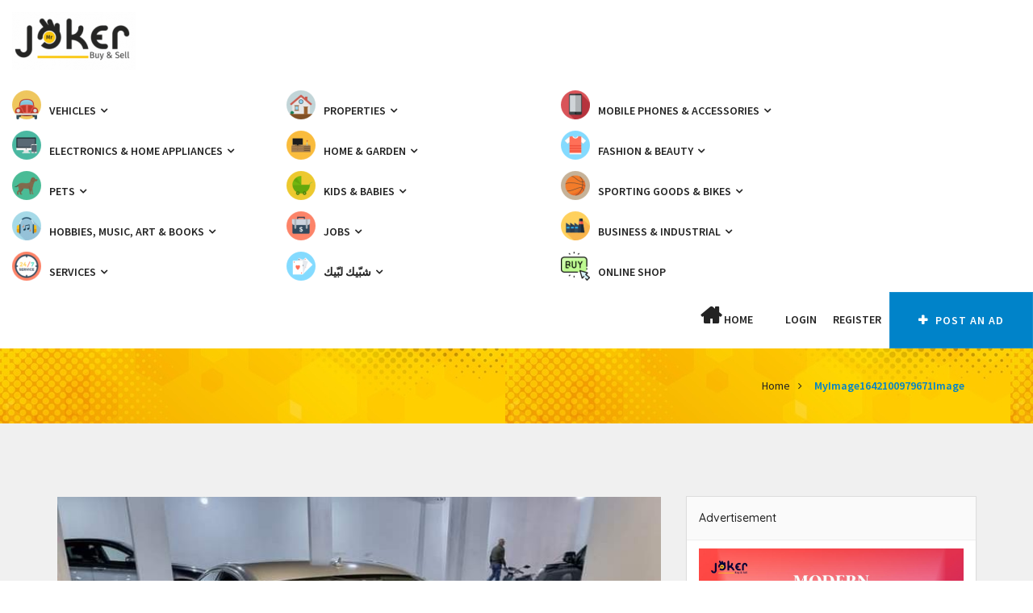

--- FILE ---
content_type: text/html; charset=utf-8
request_url: https://www.google.com/recaptcha/api2/anchor?ar=1&k=6LcQ4E0bAAAAAIhzBjkXGvC5J7t3WNdmwqe1WgBh&co=aHR0cHM6Ly93d3cuam9rZXJsZWIuY29tOjQ0Mw..&hl=en&v=N67nZn4AqZkNcbeMu4prBgzg&size=invisible&anchor-ms=20000&execute-ms=30000&cb=uebz1lem8oum
body_size: 48851
content:
<!DOCTYPE HTML><html dir="ltr" lang="en"><head><meta http-equiv="Content-Type" content="text/html; charset=UTF-8">
<meta http-equiv="X-UA-Compatible" content="IE=edge">
<title>reCAPTCHA</title>
<style type="text/css">
/* cyrillic-ext */
@font-face {
  font-family: 'Roboto';
  font-style: normal;
  font-weight: 400;
  font-stretch: 100%;
  src: url(//fonts.gstatic.com/s/roboto/v48/KFO7CnqEu92Fr1ME7kSn66aGLdTylUAMa3GUBHMdazTgWw.woff2) format('woff2');
  unicode-range: U+0460-052F, U+1C80-1C8A, U+20B4, U+2DE0-2DFF, U+A640-A69F, U+FE2E-FE2F;
}
/* cyrillic */
@font-face {
  font-family: 'Roboto';
  font-style: normal;
  font-weight: 400;
  font-stretch: 100%;
  src: url(//fonts.gstatic.com/s/roboto/v48/KFO7CnqEu92Fr1ME7kSn66aGLdTylUAMa3iUBHMdazTgWw.woff2) format('woff2');
  unicode-range: U+0301, U+0400-045F, U+0490-0491, U+04B0-04B1, U+2116;
}
/* greek-ext */
@font-face {
  font-family: 'Roboto';
  font-style: normal;
  font-weight: 400;
  font-stretch: 100%;
  src: url(//fonts.gstatic.com/s/roboto/v48/KFO7CnqEu92Fr1ME7kSn66aGLdTylUAMa3CUBHMdazTgWw.woff2) format('woff2');
  unicode-range: U+1F00-1FFF;
}
/* greek */
@font-face {
  font-family: 'Roboto';
  font-style: normal;
  font-weight: 400;
  font-stretch: 100%;
  src: url(//fonts.gstatic.com/s/roboto/v48/KFO7CnqEu92Fr1ME7kSn66aGLdTylUAMa3-UBHMdazTgWw.woff2) format('woff2');
  unicode-range: U+0370-0377, U+037A-037F, U+0384-038A, U+038C, U+038E-03A1, U+03A3-03FF;
}
/* math */
@font-face {
  font-family: 'Roboto';
  font-style: normal;
  font-weight: 400;
  font-stretch: 100%;
  src: url(//fonts.gstatic.com/s/roboto/v48/KFO7CnqEu92Fr1ME7kSn66aGLdTylUAMawCUBHMdazTgWw.woff2) format('woff2');
  unicode-range: U+0302-0303, U+0305, U+0307-0308, U+0310, U+0312, U+0315, U+031A, U+0326-0327, U+032C, U+032F-0330, U+0332-0333, U+0338, U+033A, U+0346, U+034D, U+0391-03A1, U+03A3-03A9, U+03B1-03C9, U+03D1, U+03D5-03D6, U+03F0-03F1, U+03F4-03F5, U+2016-2017, U+2034-2038, U+203C, U+2040, U+2043, U+2047, U+2050, U+2057, U+205F, U+2070-2071, U+2074-208E, U+2090-209C, U+20D0-20DC, U+20E1, U+20E5-20EF, U+2100-2112, U+2114-2115, U+2117-2121, U+2123-214F, U+2190, U+2192, U+2194-21AE, U+21B0-21E5, U+21F1-21F2, U+21F4-2211, U+2213-2214, U+2216-22FF, U+2308-230B, U+2310, U+2319, U+231C-2321, U+2336-237A, U+237C, U+2395, U+239B-23B7, U+23D0, U+23DC-23E1, U+2474-2475, U+25AF, U+25B3, U+25B7, U+25BD, U+25C1, U+25CA, U+25CC, U+25FB, U+266D-266F, U+27C0-27FF, U+2900-2AFF, U+2B0E-2B11, U+2B30-2B4C, U+2BFE, U+3030, U+FF5B, U+FF5D, U+1D400-1D7FF, U+1EE00-1EEFF;
}
/* symbols */
@font-face {
  font-family: 'Roboto';
  font-style: normal;
  font-weight: 400;
  font-stretch: 100%;
  src: url(//fonts.gstatic.com/s/roboto/v48/KFO7CnqEu92Fr1ME7kSn66aGLdTylUAMaxKUBHMdazTgWw.woff2) format('woff2');
  unicode-range: U+0001-000C, U+000E-001F, U+007F-009F, U+20DD-20E0, U+20E2-20E4, U+2150-218F, U+2190, U+2192, U+2194-2199, U+21AF, U+21E6-21F0, U+21F3, U+2218-2219, U+2299, U+22C4-22C6, U+2300-243F, U+2440-244A, U+2460-24FF, U+25A0-27BF, U+2800-28FF, U+2921-2922, U+2981, U+29BF, U+29EB, U+2B00-2BFF, U+4DC0-4DFF, U+FFF9-FFFB, U+10140-1018E, U+10190-1019C, U+101A0, U+101D0-101FD, U+102E0-102FB, U+10E60-10E7E, U+1D2C0-1D2D3, U+1D2E0-1D37F, U+1F000-1F0FF, U+1F100-1F1AD, U+1F1E6-1F1FF, U+1F30D-1F30F, U+1F315, U+1F31C, U+1F31E, U+1F320-1F32C, U+1F336, U+1F378, U+1F37D, U+1F382, U+1F393-1F39F, U+1F3A7-1F3A8, U+1F3AC-1F3AF, U+1F3C2, U+1F3C4-1F3C6, U+1F3CA-1F3CE, U+1F3D4-1F3E0, U+1F3ED, U+1F3F1-1F3F3, U+1F3F5-1F3F7, U+1F408, U+1F415, U+1F41F, U+1F426, U+1F43F, U+1F441-1F442, U+1F444, U+1F446-1F449, U+1F44C-1F44E, U+1F453, U+1F46A, U+1F47D, U+1F4A3, U+1F4B0, U+1F4B3, U+1F4B9, U+1F4BB, U+1F4BF, U+1F4C8-1F4CB, U+1F4D6, U+1F4DA, U+1F4DF, U+1F4E3-1F4E6, U+1F4EA-1F4ED, U+1F4F7, U+1F4F9-1F4FB, U+1F4FD-1F4FE, U+1F503, U+1F507-1F50B, U+1F50D, U+1F512-1F513, U+1F53E-1F54A, U+1F54F-1F5FA, U+1F610, U+1F650-1F67F, U+1F687, U+1F68D, U+1F691, U+1F694, U+1F698, U+1F6AD, U+1F6B2, U+1F6B9-1F6BA, U+1F6BC, U+1F6C6-1F6CF, U+1F6D3-1F6D7, U+1F6E0-1F6EA, U+1F6F0-1F6F3, U+1F6F7-1F6FC, U+1F700-1F7FF, U+1F800-1F80B, U+1F810-1F847, U+1F850-1F859, U+1F860-1F887, U+1F890-1F8AD, U+1F8B0-1F8BB, U+1F8C0-1F8C1, U+1F900-1F90B, U+1F93B, U+1F946, U+1F984, U+1F996, U+1F9E9, U+1FA00-1FA6F, U+1FA70-1FA7C, U+1FA80-1FA89, U+1FA8F-1FAC6, U+1FACE-1FADC, U+1FADF-1FAE9, U+1FAF0-1FAF8, U+1FB00-1FBFF;
}
/* vietnamese */
@font-face {
  font-family: 'Roboto';
  font-style: normal;
  font-weight: 400;
  font-stretch: 100%;
  src: url(//fonts.gstatic.com/s/roboto/v48/KFO7CnqEu92Fr1ME7kSn66aGLdTylUAMa3OUBHMdazTgWw.woff2) format('woff2');
  unicode-range: U+0102-0103, U+0110-0111, U+0128-0129, U+0168-0169, U+01A0-01A1, U+01AF-01B0, U+0300-0301, U+0303-0304, U+0308-0309, U+0323, U+0329, U+1EA0-1EF9, U+20AB;
}
/* latin-ext */
@font-face {
  font-family: 'Roboto';
  font-style: normal;
  font-weight: 400;
  font-stretch: 100%;
  src: url(//fonts.gstatic.com/s/roboto/v48/KFO7CnqEu92Fr1ME7kSn66aGLdTylUAMa3KUBHMdazTgWw.woff2) format('woff2');
  unicode-range: U+0100-02BA, U+02BD-02C5, U+02C7-02CC, U+02CE-02D7, U+02DD-02FF, U+0304, U+0308, U+0329, U+1D00-1DBF, U+1E00-1E9F, U+1EF2-1EFF, U+2020, U+20A0-20AB, U+20AD-20C0, U+2113, U+2C60-2C7F, U+A720-A7FF;
}
/* latin */
@font-face {
  font-family: 'Roboto';
  font-style: normal;
  font-weight: 400;
  font-stretch: 100%;
  src: url(//fonts.gstatic.com/s/roboto/v48/KFO7CnqEu92Fr1ME7kSn66aGLdTylUAMa3yUBHMdazQ.woff2) format('woff2');
  unicode-range: U+0000-00FF, U+0131, U+0152-0153, U+02BB-02BC, U+02C6, U+02DA, U+02DC, U+0304, U+0308, U+0329, U+2000-206F, U+20AC, U+2122, U+2191, U+2193, U+2212, U+2215, U+FEFF, U+FFFD;
}
/* cyrillic-ext */
@font-face {
  font-family: 'Roboto';
  font-style: normal;
  font-weight: 500;
  font-stretch: 100%;
  src: url(//fonts.gstatic.com/s/roboto/v48/KFO7CnqEu92Fr1ME7kSn66aGLdTylUAMa3GUBHMdazTgWw.woff2) format('woff2');
  unicode-range: U+0460-052F, U+1C80-1C8A, U+20B4, U+2DE0-2DFF, U+A640-A69F, U+FE2E-FE2F;
}
/* cyrillic */
@font-face {
  font-family: 'Roboto';
  font-style: normal;
  font-weight: 500;
  font-stretch: 100%;
  src: url(//fonts.gstatic.com/s/roboto/v48/KFO7CnqEu92Fr1ME7kSn66aGLdTylUAMa3iUBHMdazTgWw.woff2) format('woff2');
  unicode-range: U+0301, U+0400-045F, U+0490-0491, U+04B0-04B1, U+2116;
}
/* greek-ext */
@font-face {
  font-family: 'Roboto';
  font-style: normal;
  font-weight: 500;
  font-stretch: 100%;
  src: url(//fonts.gstatic.com/s/roboto/v48/KFO7CnqEu92Fr1ME7kSn66aGLdTylUAMa3CUBHMdazTgWw.woff2) format('woff2');
  unicode-range: U+1F00-1FFF;
}
/* greek */
@font-face {
  font-family: 'Roboto';
  font-style: normal;
  font-weight: 500;
  font-stretch: 100%;
  src: url(//fonts.gstatic.com/s/roboto/v48/KFO7CnqEu92Fr1ME7kSn66aGLdTylUAMa3-UBHMdazTgWw.woff2) format('woff2');
  unicode-range: U+0370-0377, U+037A-037F, U+0384-038A, U+038C, U+038E-03A1, U+03A3-03FF;
}
/* math */
@font-face {
  font-family: 'Roboto';
  font-style: normal;
  font-weight: 500;
  font-stretch: 100%;
  src: url(//fonts.gstatic.com/s/roboto/v48/KFO7CnqEu92Fr1ME7kSn66aGLdTylUAMawCUBHMdazTgWw.woff2) format('woff2');
  unicode-range: U+0302-0303, U+0305, U+0307-0308, U+0310, U+0312, U+0315, U+031A, U+0326-0327, U+032C, U+032F-0330, U+0332-0333, U+0338, U+033A, U+0346, U+034D, U+0391-03A1, U+03A3-03A9, U+03B1-03C9, U+03D1, U+03D5-03D6, U+03F0-03F1, U+03F4-03F5, U+2016-2017, U+2034-2038, U+203C, U+2040, U+2043, U+2047, U+2050, U+2057, U+205F, U+2070-2071, U+2074-208E, U+2090-209C, U+20D0-20DC, U+20E1, U+20E5-20EF, U+2100-2112, U+2114-2115, U+2117-2121, U+2123-214F, U+2190, U+2192, U+2194-21AE, U+21B0-21E5, U+21F1-21F2, U+21F4-2211, U+2213-2214, U+2216-22FF, U+2308-230B, U+2310, U+2319, U+231C-2321, U+2336-237A, U+237C, U+2395, U+239B-23B7, U+23D0, U+23DC-23E1, U+2474-2475, U+25AF, U+25B3, U+25B7, U+25BD, U+25C1, U+25CA, U+25CC, U+25FB, U+266D-266F, U+27C0-27FF, U+2900-2AFF, U+2B0E-2B11, U+2B30-2B4C, U+2BFE, U+3030, U+FF5B, U+FF5D, U+1D400-1D7FF, U+1EE00-1EEFF;
}
/* symbols */
@font-face {
  font-family: 'Roboto';
  font-style: normal;
  font-weight: 500;
  font-stretch: 100%;
  src: url(//fonts.gstatic.com/s/roboto/v48/KFO7CnqEu92Fr1ME7kSn66aGLdTylUAMaxKUBHMdazTgWw.woff2) format('woff2');
  unicode-range: U+0001-000C, U+000E-001F, U+007F-009F, U+20DD-20E0, U+20E2-20E4, U+2150-218F, U+2190, U+2192, U+2194-2199, U+21AF, U+21E6-21F0, U+21F3, U+2218-2219, U+2299, U+22C4-22C6, U+2300-243F, U+2440-244A, U+2460-24FF, U+25A0-27BF, U+2800-28FF, U+2921-2922, U+2981, U+29BF, U+29EB, U+2B00-2BFF, U+4DC0-4DFF, U+FFF9-FFFB, U+10140-1018E, U+10190-1019C, U+101A0, U+101D0-101FD, U+102E0-102FB, U+10E60-10E7E, U+1D2C0-1D2D3, U+1D2E0-1D37F, U+1F000-1F0FF, U+1F100-1F1AD, U+1F1E6-1F1FF, U+1F30D-1F30F, U+1F315, U+1F31C, U+1F31E, U+1F320-1F32C, U+1F336, U+1F378, U+1F37D, U+1F382, U+1F393-1F39F, U+1F3A7-1F3A8, U+1F3AC-1F3AF, U+1F3C2, U+1F3C4-1F3C6, U+1F3CA-1F3CE, U+1F3D4-1F3E0, U+1F3ED, U+1F3F1-1F3F3, U+1F3F5-1F3F7, U+1F408, U+1F415, U+1F41F, U+1F426, U+1F43F, U+1F441-1F442, U+1F444, U+1F446-1F449, U+1F44C-1F44E, U+1F453, U+1F46A, U+1F47D, U+1F4A3, U+1F4B0, U+1F4B3, U+1F4B9, U+1F4BB, U+1F4BF, U+1F4C8-1F4CB, U+1F4D6, U+1F4DA, U+1F4DF, U+1F4E3-1F4E6, U+1F4EA-1F4ED, U+1F4F7, U+1F4F9-1F4FB, U+1F4FD-1F4FE, U+1F503, U+1F507-1F50B, U+1F50D, U+1F512-1F513, U+1F53E-1F54A, U+1F54F-1F5FA, U+1F610, U+1F650-1F67F, U+1F687, U+1F68D, U+1F691, U+1F694, U+1F698, U+1F6AD, U+1F6B2, U+1F6B9-1F6BA, U+1F6BC, U+1F6C6-1F6CF, U+1F6D3-1F6D7, U+1F6E0-1F6EA, U+1F6F0-1F6F3, U+1F6F7-1F6FC, U+1F700-1F7FF, U+1F800-1F80B, U+1F810-1F847, U+1F850-1F859, U+1F860-1F887, U+1F890-1F8AD, U+1F8B0-1F8BB, U+1F8C0-1F8C1, U+1F900-1F90B, U+1F93B, U+1F946, U+1F984, U+1F996, U+1F9E9, U+1FA00-1FA6F, U+1FA70-1FA7C, U+1FA80-1FA89, U+1FA8F-1FAC6, U+1FACE-1FADC, U+1FADF-1FAE9, U+1FAF0-1FAF8, U+1FB00-1FBFF;
}
/* vietnamese */
@font-face {
  font-family: 'Roboto';
  font-style: normal;
  font-weight: 500;
  font-stretch: 100%;
  src: url(//fonts.gstatic.com/s/roboto/v48/KFO7CnqEu92Fr1ME7kSn66aGLdTylUAMa3OUBHMdazTgWw.woff2) format('woff2');
  unicode-range: U+0102-0103, U+0110-0111, U+0128-0129, U+0168-0169, U+01A0-01A1, U+01AF-01B0, U+0300-0301, U+0303-0304, U+0308-0309, U+0323, U+0329, U+1EA0-1EF9, U+20AB;
}
/* latin-ext */
@font-face {
  font-family: 'Roboto';
  font-style: normal;
  font-weight: 500;
  font-stretch: 100%;
  src: url(//fonts.gstatic.com/s/roboto/v48/KFO7CnqEu92Fr1ME7kSn66aGLdTylUAMa3KUBHMdazTgWw.woff2) format('woff2');
  unicode-range: U+0100-02BA, U+02BD-02C5, U+02C7-02CC, U+02CE-02D7, U+02DD-02FF, U+0304, U+0308, U+0329, U+1D00-1DBF, U+1E00-1E9F, U+1EF2-1EFF, U+2020, U+20A0-20AB, U+20AD-20C0, U+2113, U+2C60-2C7F, U+A720-A7FF;
}
/* latin */
@font-face {
  font-family: 'Roboto';
  font-style: normal;
  font-weight: 500;
  font-stretch: 100%;
  src: url(//fonts.gstatic.com/s/roboto/v48/KFO7CnqEu92Fr1ME7kSn66aGLdTylUAMa3yUBHMdazQ.woff2) format('woff2');
  unicode-range: U+0000-00FF, U+0131, U+0152-0153, U+02BB-02BC, U+02C6, U+02DA, U+02DC, U+0304, U+0308, U+0329, U+2000-206F, U+20AC, U+2122, U+2191, U+2193, U+2212, U+2215, U+FEFF, U+FFFD;
}
/* cyrillic-ext */
@font-face {
  font-family: 'Roboto';
  font-style: normal;
  font-weight: 900;
  font-stretch: 100%;
  src: url(//fonts.gstatic.com/s/roboto/v48/KFO7CnqEu92Fr1ME7kSn66aGLdTylUAMa3GUBHMdazTgWw.woff2) format('woff2');
  unicode-range: U+0460-052F, U+1C80-1C8A, U+20B4, U+2DE0-2DFF, U+A640-A69F, U+FE2E-FE2F;
}
/* cyrillic */
@font-face {
  font-family: 'Roboto';
  font-style: normal;
  font-weight: 900;
  font-stretch: 100%;
  src: url(//fonts.gstatic.com/s/roboto/v48/KFO7CnqEu92Fr1ME7kSn66aGLdTylUAMa3iUBHMdazTgWw.woff2) format('woff2');
  unicode-range: U+0301, U+0400-045F, U+0490-0491, U+04B0-04B1, U+2116;
}
/* greek-ext */
@font-face {
  font-family: 'Roboto';
  font-style: normal;
  font-weight: 900;
  font-stretch: 100%;
  src: url(//fonts.gstatic.com/s/roboto/v48/KFO7CnqEu92Fr1ME7kSn66aGLdTylUAMa3CUBHMdazTgWw.woff2) format('woff2');
  unicode-range: U+1F00-1FFF;
}
/* greek */
@font-face {
  font-family: 'Roboto';
  font-style: normal;
  font-weight: 900;
  font-stretch: 100%;
  src: url(//fonts.gstatic.com/s/roboto/v48/KFO7CnqEu92Fr1ME7kSn66aGLdTylUAMa3-UBHMdazTgWw.woff2) format('woff2');
  unicode-range: U+0370-0377, U+037A-037F, U+0384-038A, U+038C, U+038E-03A1, U+03A3-03FF;
}
/* math */
@font-face {
  font-family: 'Roboto';
  font-style: normal;
  font-weight: 900;
  font-stretch: 100%;
  src: url(//fonts.gstatic.com/s/roboto/v48/KFO7CnqEu92Fr1ME7kSn66aGLdTylUAMawCUBHMdazTgWw.woff2) format('woff2');
  unicode-range: U+0302-0303, U+0305, U+0307-0308, U+0310, U+0312, U+0315, U+031A, U+0326-0327, U+032C, U+032F-0330, U+0332-0333, U+0338, U+033A, U+0346, U+034D, U+0391-03A1, U+03A3-03A9, U+03B1-03C9, U+03D1, U+03D5-03D6, U+03F0-03F1, U+03F4-03F5, U+2016-2017, U+2034-2038, U+203C, U+2040, U+2043, U+2047, U+2050, U+2057, U+205F, U+2070-2071, U+2074-208E, U+2090-209C, U+20D0-20DC, U+20E1, U+20E5-20EF, U+2100-2112, U+2114-2115, U+2117-2121, U+2123-214F, U+2190, U+2192, U+2194-21AE, U+21B0-21E5, U+21F1-21F2, U+21F4-2211, U+2213-2214, U+2216-22FF, U+2308-230B, U+2310, U+2319, U+231C-2321, U+2336-237A, U+237C, U+2395, U+239B-23B7, U+23D0, U+23DC-23E1, U+2474-2475, U+25AF, U+25B3, U+25B7, U+25BD, U+25C1, U+25CA, U+25CC, U+25FB, U+266D-266F, U+27C0-27FF, U+2900-2AFF, U+2B0E-2B11, U+2B30-2B4C, U+2BFE, U+3030, U+FF5B, U+FF5D, U+1D400-1D7FF, U+1EE00-1EEFF;
}
/* symbols */
@font-face {
  font-family: 'Roboto';
  font-style: normal;
  font-weight: 900;
  font-stretch: 100%;
  src: url(//fonts.gstatic.com/s/roboto/v48/KFO7CnqEu92Fr1ME7kSn66aGLdTylUAMaxKUBHMdazTgWw.woff2) format('woff2');
  unicode-range: U+0001-000C, U+000E-001F, U+007F-009F, U+20DD-20E0, U+20E2-20E4, U+2150-218F, U+2190, U+2192, U+2194-2199, U+21AF, U+21E6-21F0, U+21F3, U+2218-2219, U+2299, U+22C4-22C6, U+2300-243F, U+2440-244A, U+2460-24FF, U+25A0-27BF, U+2800-28FF, U+2921-2922, U+2981, U+29BF, U+29EB, U+2B00-2BFF, U+4DC0-4DFF, U+FFF9-FFFB, U+10140-1018E, U+10190-1019C, U+101A0, U+101D0-101FD, U+102E0-102FB, U+10E60-10E7E, U+1D2C0-1D2D3, U+1D2E0-1D37F, U+1F000-1F0FF, U+1F100-1F1AD, U+1F1E6-1F1FF, U+1F30D-1F30F, U+1F315, U+1F31C, U+1F31E, U+1F320-1F32C, U+1F336, U+1F378, U+1F37D, U+1F382, U+1F393-1F39F, U+1F3A7-1F3A8, U+1F3AC-1F3AF, U+1F3C2, U+1F3C4-1F3C6, U+1F3CA-1F3CE, U+1F3D4-1F3E0, U+1F3ED, U+1F3F1-1F3F3, U+1F3F5-1F3F7, U+1F408, U+1F415, U+1F41F, U+1F426, U+1F43F, U+1F441-1F442, U+1F444, U+1F446-1F449, U+1F44C-1F44E, U+1F453, U+1F46A, U+1F47D, U+1F4A3, U+1F4B0, U+1F4B3, U+1F4B9, U+1F4BB, U+1F4BF, U+1F4C8-1F4CB, U+1F4D6, U+1F4DA, U+1F4DF, U+1F4E3-1F4E6, U+1F4EA-1F4ED, U+1F4F7, U+1F4F9-1F4FB, U+1F4FD-1F4FE, U+1F503, U+1F507-1F50B, U+1F50D, U+1F512-1F513, U+1F53E-1F54A, U+1F54F-1F5FA, U+1F610, U+1F650-1F67F, U+1F687, U+1F68D, U+1F691, U+1F694, U+1F698, U+1F6AD, U+1F6B2, U+1F6B9-1F6BA, U+1F6BC, U+1F6C6-1F6CF, U+1F6D3-1F6D7, U+1F6E0-1F6EA, U+1F6F0-1F6F3, U+1F6F7-1F6FC, U+1F700-1F7FF, U+1F800-1F80B, U+1F810-1F847, U+1F850-1F859, U+1F860-1F887, U+1F890-1F8AD, U+1F8B0-1F8BB, U+1F8C0-1F8C1, U+1F900-1F90B, U+1F93B, U+1F946, U+1F984, U+1F996, U+1F9E9, U+1FA00-1FA6F, U+1FA70-1FA7C, U+1FA80-1FA89, U+1FA8F-1FAC6, U+1FACE-1FADC, U+1FADF-1FAE9, U+1FAF0-1FAF8, U+1FB00-1FBFF;
}
/* vietnamese */
@font-face {
  font-family: 'Roboto';
  font-style: normal;
  font-weight: 900;
  font-stretch: 100%;
  src: url(//fonts.gstatic.com/s/roboto/v48/KFO7CnqEu92Fr1ME7kSn66aGLdTylUAMa3OUBHMdazTgWw.woff2) format('woff2');
  unicode-range: U+0102-0103, U+0110-0111, U+0128-0129, U+0168-0169, U+01A0-01A1, U+01AF-01B0, U+0300-0301, U+0303-0304, U+0308-0309, U+0323, U+0329, U+1EA0-1EF9, U+20AB;
}
/* latin-ext */
@font-face {
  font-family: 'Roboto';
  font-style: normal;
  font-weight: 900;
  font-stretch: 100%;
  src: url(//fonts.gstatic.com/s/roboto/v48/KFO7CnqEu92Fr1ME7kSn66aGLdTylUAMa3KUBHMdazTgWw.woff2) format('woff2');
  unicode-range: U+0100-02BA, U+02BD-02C5, U+02C7-02CC, U+02CE-02D7, U+02DD-02FF, U+0304, U+0308, U+0329, U+1D00-1DBF, U+1E00-1E9F, U+1EF2-1EFF, U+2020, U+20A0-20AB, U+20AD-20C0, U+2113, U+2C60-2C7F, U+A720-A7FF;
}
/* latin */
@font-face {
  font-family: 'Roboto';
  font-style: normal;
  font-weight: 900;
  font-stretch: 100%;
  src: url(//fonts.gstatic.com/s/roboto/v48/KFO7CnqEu92Fr1ME7kSn66aGLdTylUAMa3yUBHMdazQ.woff2) format('woff2');
  unicode-range: U+0000-00FF, U+0131, U+0152-0153, U+02BB-02BC, U+02C6, U+02DA, U+02DC, U+0304, U+0308, U+0329, U+2000-206F, U+20AC, U+2122, U+2191, U+2193, U+2212, U+2215, U+FEFF, U+FFFD;
}

</style>
<link rel="stylesheet" type="text/css" href="https://www.gstatic.com/recaptcha/releases/N67nZn4AqZkNcbeMu4prBgzg/styles__ltr.css">
<script nonce="E84jNAqclENqDZjmHZvLRw" type="text/javascript">window['__recaptcha_api'] = 'https://www.google.com/recaptcha/api2/';</script>
<script type="text/javascript" src="https://www.gstatic.com/recaptcha/releases/N67nZn4AqZkNcbeMu4prBgzg/recaptcha__en.js" nonce="E84jNAqclENqDZjmHZvLRw">
      
    </script></head>
<body><div id="rc-anchor-alert" class="rc-anchor-alert"></div>
<input type="hidden" id="recaptcha-token" value="[base64]">
<script type="text/javascript" nonce="E84jNAqclENqDZjmHZvLRw">
      recaptcha.anchor.Main.init("[\x22ainput\x22,[\x22bgdata\x22,\x22\x22,\[base64]/[base64]/MjU1Ong/[base64]/[base64]/[base64]/[base64]/[base64]/[base64]/[base64]/[base64]/[base64]/[base64]/[base64]/[base64]/[base64]/[base64]/[base64]\\u003d\x22,\[base64]\x22,\x22HC53wpo9TsKFbMOhOQDDjzPDmsKULsOUUMOvWsKlTGFCw6cowpsvw4dLYsOBw5DCjV3DlsOrw6fCj8Kyw5XChcKcw6XCkcOUw6/[base64]/ChADCgMORMcKgWXY/JXvCisOIPUnDqMO+w7HDmsORHTITwoPDlQDDjcKIw65pw6skFsKfB8K6cMK6ADnDgk3Cs8OOJE5sw5Npwqt/wovDulszYFc/P8Olw7FNawXCncKQeMKoB8Kfw61Bw7PDvBbChFnChRvDjsKVLcKOPWprIiJadcKuPMOgEcOfE3QRw4LCuG/DqcOtZsKVwpnCnMO9wqpsbcKYwp3CswPCgMKRwq3CjiFrwptlw6bCvsKxw4PClH3DmyY2wqvCrcK7w5wcwpXDvTMOwrDCmnJZNsOfCMO3w4dVw7d2w57CjMOuAAl+w4hPw73CgErDgFvDlHXDg2wdw71iYsK6T3/DjBYMZXIwR8KUwpLClBB1w4/DqsOPw4zDhH9JJVU5w6LDskjDvFs/[base64]/GsOJwrLDncKYY8KIwpDDqQHDizzCijYjw7bCmzzDjT7Dt8OOcFQPwrXDqyfDhzzCuMKmdSw5c8Klw6xZHj/[base64]/CrlURXsKtbzMmw67CsRxGc8OowqbChUfDiTwcwpNewr0zLWXCtkDDnV/DvgfDqUzDkTHCisOawpIdw6J0w4bCgml+wr1XwoTCjmHCq8KQw7rDhsOhQMOiwr1tKx9uwrrCssOIw4E5w6LCosKPEQ/DmhDDo0DCrMOlZ8Olw6J1w7hlwr5tw40Jw5ULw7bDhsK8bcO0wrTDuMKkR8KJc8K7P8KSG8Onw4DCsWIKw64Iwqc+wo/DvWrDv03CvRrDmGfDpyrCmjoKbVwBwqrCmQ/[base64]/DsMOOV8OoZMKHwrRfwo/Di0rDoMKCIB3DlwzCsMOOw75NBGXChHtdwpI5w50HAmrDlMOEw5lNC3TCvsKPQDLDrBklwqHCmiPCkFXDkiMQwpbDjz3DmjdWIl9Cw7LCvDrClsK4VxZUQ8KWXETCncK8wrTDsDnDmsKYUmdKw6d5wphbDyfCpSnDscOYw60jw4jCgR/Dgg1mwr7Dnwx+FXljwoMuwo7DpsOgw6grw7xzQMOLMFUIPhBwNHPCqcKFwqIMwqoVw57DgMO1GMORasKcLn3CpCvDisO8YUcRF2F2w5xPAHzDtsOQRMKtwoPDnlXCtMK7wqDCksKLwqjDnn3CosKibA/[base64]/ClAd/[base64]/CsOxwq5Bw7I2WznDoMKswrvCswNKVGfCtsOLc8Kkw5ZEwonCn2J/FcOaOsK/Sl3CoGcmKk3Dj3/DhMKswrozZMKXWsKLw7xIMsKqGsOOw5fCmHjCicOew4olTsO6Yw8cHMOlw5/[base64]/wrnClsOidMKzwpPDlCLDrx/Dg2A8wqvDvMKjRsK9UcKeGx81wrwyw7Qjdj/DiSp4w57CqQjCmkdWwoPDoR/DvWZxwr3Dh3MZwq8aw6DCvDjCihYJw5/[base64]/DpcOww5spODx3woNhXk/CmTbDpcObw7TCr8OwCcK5VlXChFAuwpA+w7B1wq3CthLDosORYBjDp2/DvMKcw6nDvBXDkF/DtcOvwrlXaxfCjmFvwoZ6wqlSw6NuEsOUNztcw5jCgsKuwrrDq3/[base64]/VSnCqsKmOsOewoLDtsOcbsKAw4QeKMKAw7JPwo7Cv8K1C2tFwplww698wqdJw73DuMOBDMKhwoJgJlHChHRYw70RKkBbwpUDwqbDmsOvwqvCksKYw4RUw4NFLHPCu8K8wonCrz/Cv8O1fcORw63CvcKOCsKcPsKyDw/Ds8KvFn/DncK+T8ODRjrDtMOYT8OTwo9mcsKzw7jCt19ewpsYQBkywp/DtGPDvcOLwp3DocKNNy9Rw7/DisOrwrDCvSvCnAIHw6p3YcK8asOSwrnDjMKdwoTCqQbCocO4NcOlIcKwwovDtl5ubW1eXcKJUMKHNcKuwrzDncOYw44Zw7lTw6zCjhEGwpbCiGXDgHrChGXCiWUgwqPDtsKEOcKGwqV/[base64]/DlsOfCsKhAsOGw6ZcwqHDncKiw6fDnV1GBsO4wohvwpPDiEUGw63DkTrCtMKNwqYcwqzDny/Dlxhhw4ReXcKvw5bCoXbDj8OgwprDl8OAw6hMA8Kdw5UjKsOmWMKpEsOXwrvDi305w7Z0RBwgTXpkfDfChMOiKVnDmsKpfcOtw7zDnBTDlMKdLQgBOMK7HBU/[base64]/DrB/CjDbCqQ46TcKkwoFREmzCqsOUw4fCohHCmcONw7nDmGRpJgzDmQfDgMKHwoZ2w5PCiX5owq7DjhI/[base64]/CpsKew5BGQS9Vwr/DlkpwXh3CjlRZFsKGwrtiwrTChxcowrjCuTvCisKNwpTDvcKUwo/[base64]/CkcKQR05UwrjCt8KTw5Y0Kl8+w5jDoljCq8KcwrEQQsKTYMKQwr3DolbDncKcw5tCwpJiB8OKw45PVMKHw4HDrMOmw4nClRnChMKUwoQRwo1vwoFsSsOEw55uwrjCuR1/[base64]/DscOpwoLDjhcSQMOgwp4gw41ww44UXjgQOT4EwpzDvz8zUMOXwoBkw5h/wrrCvsOZw47CiHZsw44TwqBgMxcsw75+w4AWwr7CthgSw7nDtMO3w7VmbMO9X8Ovw5EPwpjCjS/Do8OXw7LCu8KGwrQWP8OZw6YbeMKEwqjDkMKvwr9waMKxwotdwqLCkw/CgcKdwrJhQcK6KydKw4PDnMKFAsKlUANrYcO2w5FFecK1QsKgw4ExAgQ4Y8OhHMK1wp0iHsKqcsODw6MLw6jDkjPCq8ONw47CqyPDr8ONUR7Cu8KeS8O3EcOhw5TCnB0pO8Oqwr/Cn8KmSMOkwq07woDCkTgAwpsqY8Ogw5fCosOIf8KAG1rCt0kqWwQwQSnCjTDCicKTQwkVwp/DrGp5wpnDrMKPw5fCmsOYKnXCixvDhyXDt1JqO8OkKxJ/wqvCksOZC8O+GGEsE8KHw78yw6LDiMOHasKIdErChj3CgsKRH8OaKMKxw7cWw7bDhT0MRMONw7I2wotuw4x5w6dQw5I/wprDvMO6Yy3CkEs6ZnjCq1nCnkFrVwJZw5Ilw6nCj8KHwpQnCcKrKlEjJsKXCcOtccKOw54/wowMW8KFCB1uwp/[base64]/WsKsYcOQRD7CtsO+w7Nawq/Di8Ofw57CtMKDVg/Dh8OpM8O/KMKZDHzDmX3DucOiw4DCtcODw4R9wrjDg8Ocw6PCj8OQUmRNGMK1wpxBw4jCrGB0VEzDn2oPbsOOw4fDnsOYw78rcMOHNsOPWMKZw6XCu1h1NcKNw5PDlATDrsKSUw4Wwo/DlyUUG8OSXEHCjMK8w4Rlw5ZFwoDDjS58w6/Do8OLw5LDvWROwp7DicO5IGxEwpvCkMK5TcKiwqJ8UWBZw5cLwr7DtSxZwpHChDcCJjDDnXDCpQvDuMOWW8KtwphrKADChEDDgSPCuQ/[base64]/[base64]/DsREowrTCg1s9HMORw5PCr3tGczbCu8OARTcVTxjCv3tIwp5bw4otSlpZw4J5I8OELcKYHik6JEZVw7TDkMKAZUnDpC4jSQrDuiR7e8KYVsKfw6BTAmpKw6tew4nDhx3DtcK/wowmM2HChsKBDy/Cjwd7w50pLS5IAydGwp7DlsOYw6DDmcKfw6fDkkLCkV1NAMO9wp5tacK0M1nCplNywoPCvcKewoXDncOWwqzDqC7CrS3DnMOqwqIrwo7CtsO2XGRtcsKiw4bDkjbDtTLCjQPCk8K0YglEAB5cUhYcw545w4VSw7rCvMK/[base64]/YhtrEsKawrLDncOFMsKlw4fDgsKOKhTCmBomw64KXElCw6Mtw6fCpcK8UsKhVgt0YMOdwo5HOllnBmnDrcOOwpIjw6jDni7DuScgfUFSwo5rwq7DjMOaw5oqw4/DrknCnsOfecK4w7/[base64]/c8OpFcOtaErDsMKDacKXBWJLwo9Ow5DDtmjDucO/w4Z1wroRf3N7w6HDuMKpwr/DkMOrwrrDvcKFw6Jlw5xFJcKrd8OFw6zCgcKAw7XDj8K6wo4Nw6XCni5QYjE0X8O1w4o0w47CqS/DgQrDv8KDwoPDqhfDu8OqwptQwprDokTDggY/w4J4JcKjTMK7fmjDpMK4w6QJJMKLYRwxb8KCwpNtw5DCp2vDrMOgwq8ZFEwbw6sTZ090w4l7e8KtImLDjcKPanHCksK2EsKwMjnCowTCjcOZw77Cj8KyIxBow4J9wrlzZ31DJMOMNsK0wq/CvcOYHHTDjsOjwqwCwqYdw5YGw4HCmcK5PcKJw77DhDLCnWHCvcOtPcOkY2sww6rDpMOiwrjDjxU5w77CvsKXwrc8O8KwRsOuecODDAR6YcKYw6fDlAt/ecOjCyg8Vn7DkHDDqcKjS31twrnCvyViwpM7IAPDnTxywpjDogXCgWcAewRuwqvCoE1YEMOvwqAowofDoWcrw6DCn0pSSsOJe8K/HsOqLMO7RVvDoAF8w5LCvxTDnDFNa8K5w5cUw43DnsKMBcO8PVTDicOGVsO6aMKIw7PDgsKFFD4gLMONw6fDoGfDjmwkwqQdcsK4wo3ClsOmPxwgbsKGw77DoCtPRMO0w67DukTDssOUwo1MRGNVwo7CiX/CqsKSwqQtwpHDnMKwwrjCkxkYLzXDg8KdLcOZwoPDqMK4w7gtw7rDscOpbSrDnsKsJDPCmMKORyHChCvCuMOydx7Cij/Dp8Kuw41gP8OvW8KAAMKuJBbDk8KJbMK7J8ODf8KVwovDj8K9dB1fw7/CscO1VG3Dt8O8C8KBLMO7wq1UwoJhccOQw47DqsOtecOyHi7ClWLCuMOuwq4xwoBSwolrw6rCnmXDm2bCqwLCrhDDosOdXsOWwqDCs8O3wqPDmsOsw5jDuGQfAcOnUUrDtjEXw5nCg2tWw51IJFTCnz/ChXXDt8OfW8KfA8O+AMKncxJrW3hrwrR9G8OMw47CjEcEw5Avw7fDnMKjRMKaw6lZw6rDlU3CmCMbLADDknjCrDAxw4dJw6tOF1jCgMOmworCuMKVw5NRw4bDkMO4w59swrEvdsOlGMOUF8KGVsOYw7/ChMOqw5XDhcK9MVsgcTMjwrfCs8KlVk3CsXQ4VcOqZ8KkwqHCscKfQcKKdMOsw5XDp8OYwr3CjMOTA3wMw5UMwpNALcOwCsK/UcOQw7YbacKrN1jCgHLDn8Khw64vUlvCrz3DqsKePcKeVsO8M8O9w6ZaGcKIVDIcZzrDtWjDssKPw6dyPmnDnDRLdDhCfScfN8OGwq/CtMOtQMK1FlM3FBrDtMOxR8KsGsOGwpRaUsOywo4+KMKCwrxrFg0ea30mc3MKEsO/[base64]/[base64]/CpVjDtg7CrsKIKUHDssKpwqbCqH81w6DCsMK1FyrChidXQMKJRA7DnVNLEmxBDcOPB181amHDiQ3DjWfDp8KQwqLDrsOQXsOsD2/[base64]/DqMKVREcHwq3DjxAiw77Du2XCrWx6SFvChsKmwq/CtxF5wovDhMKxCEpfw7DDiXcswrzCk34qw5rCk8KpRcKew4BMw7glfcOLPFPDkMKqW8K2QiPDuXFiEHZ7FGDDhURKTm/[base64]/eCsre8K+Q8Kzw5TCjknDsWMww6zCoUl9OH/DvwrDjcOewrDDhlEWesOtwppWw51LwozCucKbw6k3bsOHBwMZwrVhw4nCjMKLZQAOJDg/w79YwokWwobCmGPDt8KRwpA0LcKfwo/CnlDCkxHDv8KNQA3DlkJOLQnDscKxaxInWiXDvsO8dhchb8Okw6FFOsKYw6vDijjDjVBYw5llM2FGw6MTcVHDhFTCni7Di8Olw6TDgS0aA3bCrX1xw67CucKbf0pHAWjDjCwPXMKawr/CqWDCsCrCocO/wpTDuQnCmWHDgMK1w5zDmcKPFsOYwoNsck4qTjLDlEbCvVZBw6vDgMOQRyA5FcO+wq3CgUXClARxwrLDqUtldsOZJVbCgGnCtsKwKMOEDybDmcOeSsK7P8K7w7TCszgRIT/Dt0Udwrl9wqHDh8OaRcKbNcKtMsO2w5DCiMOAwol4w75Ww6rDimjCuyA7QFprw6gZw7bCvzNDDXsKWjJGwoY0cWFMDMOAwobCkCPCklgILsOnw5lQw6Aiwp/DiMOTwoIMKGDDiMKPKVHDjkk3w5gNwrfCjcO4IMKUwrdNw7nCt1hrXMOOw4LCujzDlwLDmcOBw51BwoYzCV1Gw77DjMKcw6fDtQR4w7nCuMKTwrFVA19jwpfCvEbDoSJBw53DuDrClzpzw4LDrCnCrVtQw7bCoSzCgMO0NsO7BcOkwrHCskTDp8KKNsKJCDR/w6nDk0DCusKGwozDtMK7O8OTwqPDqVtUN8KcwprCpcK/e8KKw5jCi8OUQsORw7MqwqFJaBlEAcOBGMOswrkuwqJnwph4RzZtHELCmQXCoMKJw5dtw61Xw53DlVFlCk3Cp2R0McOkH3RQesKNZsOXw6PClcK2w7PDtVF3FMO9wq/[base64]/H8O5w43DlQLDsyBOwp4Pw47CqMKyw79DH194OsKRLMKgLcKWwptbw6LCjMKTw4caACMgH8KpKCMlAXQZwrDDlAbCtBZtQwA/[base64]/e2JNesK/JTfDqsOjw5IeCMK1w7xXwp0Uw73CksOtSmzCqsKxUTVXY8Ocw7V7Qg1tHXvChVzDtVghwqRNw6leCwY/CsOWwoRWFjTCqSHDkHcew6FSXBTCscO2I2jDg8KTclbCn8K3wol2LxhXTzI8Gl/CqMK2w6DCtGzCs8OUDMOjw740wpcEeMO9wrkrwr/[base64]/DtMKsKgdDYcOdM8KZB8OXwqYoXHZDwp8Fw5QwUyApGRHDnmVPDsKDYVEGekAlwo5aJcKLw6XCssOBMAAVw5BOBMKaG8OQwoIOTVvChHMcIsKuUDDCqMOKBsOBwqZjCcKSw4PDvBwWw58Fw5xSMcKFNRXDmcKZJ8Kcw6LCr8OwwotnQW3ClA7DgBcOw4EFw5LCt8O/bl/Dp8K0blPDscOxfMKKYSPCqDdtw7FbwpDCo2MLB8O2bSoUwqNeYcK8wqrDnx7DikPDrivDnsONwo3DqMKuVcOHaHADw4dEVWF8VsOtbgjCu8KdC8OwwpIfMw/DqxMdQnbDv8KEw4kwasKeFg1Pw7B3wp8Iw7d7w4zCgnfCosKOERAlcMOzesOzW8K7ZE1fwpTDn0A8w4I9QxPCvMOmwqEyWWBZw6IMwrrCpMKpJ8K0Ii4Jfn/ClcKIS8OgMsOccXQgKk7DscKiXMOsw5nDsHXDr395W1LDqiI/SF4Tw4XDtRfDky/DgHvCnMOGwrjCi8OyIsORfsOewpAuHHobdsOFwo3DpcOkE8OmD0EnG8OJw4kaw5fDimYdwqLDm8OXw6c3w652woTCq3fCnx/DiV7CpsOiFMKicUlWwoPDhCXDtFMoCV7DmT7DtsOHwrjCscKAWGRqw5/DjMKRcxDDiMObw5QIw4hEX8O8J8OrJsKuwqhLQMO4w7p1w57DhE5cDzxzUcOhw5lPBsOVXjMtNV0Vb8KId8OxwokEw7wqwq91ZcK4GMOePsOKe0PCpWllw7hCw5/[base64]/CjcKLSsOjw7odw73Ck8KmRcKQw6TDl2PDhDLDuQtnwpd3H8K0w7HDucKnwpjCqTLDjnsRJ8OzIAAfw4/CsMOsXMOMwptxwqN6w5LCiGDDjcKCMcOaaAVVwrgRwpg6c1tHwoJlw5PCtCIew6BzfcOKwqzDrcO7wqFqZMK+UA1Xw5wWV8OMw5bDsALDsXsCPRtiwrklwrvCusK2w4/[base64]/[base64]/CrxlMBcO4fCvCu0TCrsO0w4LCjTE5dxbCukTDmsOcIsKxw4rDvSLCvlTCmBVow4nChcKhVHPCoGc0fDDDq8OmUsKwB3nDuDTDpcKHWMOzQsOaw5LDu2Yrw4/Dm8KKESkJw4HDvw3DsFpRwrRBwprDuGl4AAPCpxPCuQEwCiLDphPDpHnCnQXDuAUiNwZtL2XDiycMCCAaw4JJL8OtW0wbb0fDtmVNw6ZMQcOQZcO+Q1B/[base64]/HcKIw7TDtDYLwrrDhlknwpIwwrPDsMOFwp7Cr8KVw7PDhhJIwrzCqxoNBTzClsKMw5c/CEtRUEzCoRLDpzFnwpNSwoDDvUU+wrLCqzvDnnvCqMOhPw3CoDrCngxgeUjDs8KEdxFTw53DsA3DnCjDtEl0w5nDt8KHwp/DtAgkw601aMKSMcO2w5HCnsOKdMKmVsOPwqjDqcKmIMOBIMOQWMOVwoTCgcKmw4AMwpHDoBc+w6JTwpMZw6p6wpvDgA/DhhjDjMOJw6rClEo9wpXDjMKkEW9nwqzDmWrClinDgnzDuUNNwoEuw4sdwrcBGjl2N1dUBcO+JsOzwocOw4PCj3RDFSQrwobCjcKjaMO/aBIdwoDDuMOAw7jDvsOow5gPw6LCjsKwFMOlw7zDtcK/aD95w4/CrHDDgmLDvU/CvgrCr3bCmy84X38Swp1GwoPDjEJPwo/[base64]/[base64]/ChcOZPAHDusKJw7x9w7bCvULDmD/CjcKGPAgbecK9asK+woHDjcKjeMOSWhhoGCU8wqbCs0PDnsOAwrPClsKiC8KlDVfCjQFawqzDp8O8wqjDjsKoBDTCkmkswpDCqMKqw5F2eGLCmAcCw5dVwpTDnydjAsO4QTbDtsKWwo16dQ1AdMKQwp5Uw47CicOUwqE2wp/DgHYmw6pgE8O/ccOawq5jw4fDtsKDwoDCjEhCeQPDvQ1sMMOOw4bDnmU8GcObFsK1w77CsGZDLQ7Dt8KgHQrCsToBBcORw5LDmcK8TFTDhEHCusO/[base64]/CpQLCrsKaGF9uOUPDpy/Dqw96PU5IwqDDm2d0JMKHQcKyPBDCtMO+w7LDrTnCqsOeAGrDtMK/w7NswqwDeGFRUxnDi8OfDcO6WX9LAMOuw6lRwpzDnijDjx0Xw4zCu8KVLsOJE2TDoCl2w5d6wrHDhMOLcHjCpXVVIcOzworDrsOxbcOxw6vCpnjCqTA0VsKsSw5rGcK2a8Klwowjw60jwrvCssKgw6DDizIMwp/Dg05NF8Ouw7tjJcKaE3g+aMOow5bCksO0w7/[base64]/CisKlw6DDpcKYw612FyRiw4kDwr9zBR88QcKiHU3Cng8JZcOTwr0nw61WwoTCsTfCsMK7JUDDnsKJwrhXw683DMOYwp7CuHRZW8KQw6hrPWXDriZlw5rDpR/DlMKAQ8KnIsKBSMOYw61hw5/DpMOKe8O1wrXCv8OZClo4wpZiwoHDl8OAD8OZwoZ/wofDtcKewr8+cUTClcKWX8OcFsK0RDNCwr9bS2g3wprDuMK4w6JFesK9GMOqDcK1wrjDgErCiHhTw5/DrsK2w7PDoiLDhEtHw44yZEXDtCVWR8Kewolww4/ChMKLXjtGHsO3BcO2wpLDqMK/[base64]/U3t3wq/CmsKEbkfCkWnCuMKWAk/DucOoSRtkPsK8w7zCqgFww6vDqMKEw4bCrXErUsOpZBgecgE3w6MudlBkW8Kpw4dxPnB7VUjDmMKow7bCh8KnwrlpfA9+wr/CkifDhSrDhsOXwpI+FcO5FHN6w4B4EMKBwp0GPsOdw5UYwp/DiH7Cu8OeOcOyX8KDHMKmc8K7esOjwpQaHAvCiVbDoQU0wrRAwqAeOX4UEMKHP8O0RsOwcsK/NMOQwrfDgkrCpcKhw64wdMO3acKlwrx5d8OIG8O6w67Dvyctw4I7VyrCgMKGOMKMT8Olw7FKwqLCscO/EUVlU8KLcMO1I8KEcRdYbsOGw5jCrynCl8O6w65aTMKnfwVpc8OiwqTDgcOYUMO4w5ZPDcOVwpExZlfClkfDhMKhw49pRsKnwrQGHSd3wpwTNcKEM8Ouw6I8Y8KWF2k/[base64]/DuA1WEw0sOwrCjMOfBMKIRSk/wpUOd8Ocw7NEIsOcNcOWw4dqKnFUwobDvsO+GTnDtsKbwo5vwo7Ds8Ovw7vDi0fDu8Kzw7JDNsKfZVzCt8O/w4LDjR5nCMOiw7JCwrTDqjASw4vCuMKJw43Di8KIw54Uw6/CmMOHwo1OAwRGKnA9Yy7CtDhVOGMeWQAQwqRiwoR6KcOQw5kcYCXDmcOfHsK1wpgbw4QWwr3CmcKuQwF7KGzDuFcFw4TDtR4aw4HDucOeScKWDAPDqsOIQHfDrXUWLh/Dk8K1w6psVcOXwrpKwrwpw6Erwp/DvMKBZcOPwqI7w7wmZsObJsKew4bDucKsKEILw4zDgFs2dlFZbMKtYhF/wqTDrnLDhgJtYMOVZsKzTmbClm3Dt8O2w5fCnsOLw64hKFHCuUQnwrxrCzMlPcOVbAUyVXHCjm1Pf2NgEXBDUGQuETHCrD8IWsKvw6hbw6nCv8KuN8O8w6VDw4N8bl3DicO0wrF5NhfClTFvwp/Dj8KBMMOVwo1XBcKIwpTDpcONw77Dm2PCmcKFw4FVZRDDmMOIU8KUGcO8QgtKISRPBmrDvsKew7bDuE7Dq8Kyw6UzWMO8woh7FsK2D8OuG8OVG3/DuB/DrcK0Tk3Dh8KcH1EcS8KiLyVeRcOrBxzDo8Kuw4EXw5PCj8KtwpoDwrEEwqXCtH7Dq0jDuMKKMsKGERLCrsKwEUXCusKTFMOEw7QRw65/a0QAw6Q+HyvCmMKww77DoVhLwo4Db8OWG8OwMcOawrNNDGpfw5bDocKqHcKUw5HCocKEYWB2R8K9w7fDi8K7w77ChcKqP2DCisOxw5vDtFXDkwXDqyc9Tw3DqsOOwr4HI8Kdw5IHN8OrasOOw6kfbFHChwjCtn/DlnjDt8O9HBXDujwrw5fDjG3Cv8OxKWlEw4rCksOEw6Y7w4l6D1JbawZXAMKIw6Jew5s9w5jDhA9Mw4AHwqhnwqM1wqfChMKnAcOjQXFKKMKDwoMVHsOcw6jDhcKowoREbsOqwqZrIn4DUsOweUTCsMKDwotHw4J9w4DDucK0GMKIWAbCu8OjwoB/MsOIdnl+FMKNGRYkZmF5WsKhOHrCvhjCjRdWGgPDsXAuw68mwqxxwonDrMKNwqXDvMKiP8KJFnPDk3fDtBEIdsKZdMKPFS02w4LDvy9UW8Kvw5Vrwpw7wpRfwp4nw6XDi8OnQ8K2ScOsajE8wox8wpoVw4DDgSkjM2zCqVlnBREdw5VGbRgqwpkjHi3DisOaICk0Cnw/w7LChDxLcsK8w5s+w5TCrMOCPglpw4fDrzdrwqUzGU7CgUNtLsKewohnw7jCksOTV8O7TCTDqWgjwobCvMKDZVBdw5zDlXcHw5bCsGHDqMKLw502J8KPwqt7QMOoNC/Dhht1wrYXw5AUwqnCvBTDk8K4J1vDgyvDhhnDgDLCglppwr81QnTCoDjDuwsHdsORwrbDrsKuUF/DtGhWw4LDu8Ofw71SNXrDlcKAZMKOf8O3wqlERiDCgcKsaUPDu8KlHl5wYMO1w5fCpjLCkcKrw7XCmSHCgjwmw5HDlMK6XMKCw6DCisKWw7fCt2PDlg0jHcO2C1/[base64]/Ds3bCiVtoKBLDjcKKKsKHwoUqQSZeNyUOYMKGw6d4fMO5PsKHARZXw77Dn8K7wohbODvDr0rChMKSDCZXbMKbOzvCrULCnWZGTxARw57CmMK7wpvCs1zDvMKvwq4iOsKjw4HCtUHCvMKzasKAw402FsKYwqvDg3rDkCTCuMKKwr7Cnz/DpMKdecOGw4zDlDByAcOpw4ZpUMKfVRdtXcOrwq0AwpR/[base64]/Dn1lDasObw7Ylw4BpAcOoQcKxwr/Dt8KWRUfCgAzCnG7Dm8OBC8KMwqYdNg7CrwDCr8O3wprDtcOQw4zCsirCjcODwoLDksOtwq/CtcOhLMKScFYWGzPCscOGw5rDswR+dxFSKMOvIB8ewrLDmT3DqsOtwojDssOCwqbDoBnDkgYPw7rCqj3DiEI7w7nCk8KeYsKdw7fDv8OTw6sswqBjw5fCsGcuw45cw48PSsKPwqTCt8OPOMKtwqPCpTzCl8KYwr/CtsKZZXLCksOjw4Yjw5hCw6oew5saw5zDinPCm8Kgw4bDh8O+w7PDn8OCwrZywoXDrX7DkE48wrvDkwPCusOOLCVJeDPDnmTDuXkuXSpbw6TCusOQw77DuMKLc8OyPCJ3w4Mmw6Jmw4zDn8K+w5tdRsO1TUUbNMKnw7QHw7AhQlt3w7dGDMOWw4YDwo/CiMKtwqgXwr/DtcOAO8OVdcOpa8Knwo7DksKNwpxgbwoLKFcBVsOHw4bCpMK9wqLCnsOZw61GwqkdP0c5UxnDj3tbw4YEJcOBwqfCnhPDi8KSfg/Cr8Kow6zDi8KkHcKMwrrDk8O3wq7CpHDCiD8Uwq/Cl8KLwpkbw7Brw63DqsKwwqcKfcKZb8KqGMKbwpbDhVM9GVlaw7jDvxAIwofCmsOgw6paK8O1w7Fbw5PCusKawphQwogWOARbCcKKw7Bjwq5kWU/DkMK5JT8cw5AJLWbCr8Obw4hLbsOcw6/DmGlkwps3w6bCm0vDq298w6DDlB4xJUFvGi99X8KJwo4hwoIzVsO7wqIzw55ZchvChcKdw6Yaw7klNMKow7PDjiFSwrLDsCLCnTh/PTA9w44GG8K4IMOhwoYFw7l5c8Ohw7nCrXvCoxbCmsO3woTCk8OdcCLDozXCswZQwqsXwptENRcjwo/DrcKeOlNbZMO7w4R/[base64]/DhcKNVWPDk1wmDMOeWcKbwoLCuzBVVcKDG8Oaw4ttZ8KjCg4dADvCp1ZUwpDDmcKawrc/[base64]/DsMKvw67ChGI+w4s3w6otw7bDvD7CnMKTw6DCsMKzw5HCgV5mEsKGD8OAw79YeMKlwrDCj8ODIMOBfMKewqPDn1gkw78Ow6zDmcKYLsK1FWfDnsOmwpFIwq/DicO9w4fCpiIrw7fDjsO+w505wqPCtVBowr5vAsOMwq/DisKVIhfDisOtwoM7G8OwZMKiwpbDu2/DmAwGwonDtF5+wq5/K8Ocw7wpDcKUNcOnPXozw4w3c8KQVMKHF8OWe8K3Q8OQVw19w5B/wqTCnMOuwpPCr8O6HsOsa8KqZMKIwpvDpF4pOcOoYcKKEcKKw5FFw4jCt1HCvQFkwoZadXnDrWJwawnDsMK6w79awpdVLMK4N8Khw7XDs8OPFmzDhMKuaMOVAwsGFsKUbyZ3QcOTw6Ikw7PDvz7DhDDDrgdoE183aMKJw4/DlMK6ewDDi8KiJMKGLsO/wqzDqjcqdihowpLDgMOEwohCw63CjF3CsA3DtGY5wq/[base64]/eMKIw5jCi8KwwobCsGg0IFrCvEzCgcOlw5fDvhPCrCfChcKZRz3Dnl3DnUbCiB/Dj1/DucKjwogHTsKZUGrCvFdPGhvCo8Kaw44IwpApfsOqwqlbwprCscO4w6A2wrrDqMOZw6jCqkDDmBJ9wobClz3CuB4dU0NyU3cJwr1cQcOmwpUrw7stwrjDnxPCuX13XzJwwovDkcOeJRR7wqHDncKSwp/CgMOiCm/CrcOZahDChTDDgQXDrMOOw5LDrTZWwqNgdxd0RMK8MUvCkAcuRzLCn8KZwo3DksKkXDvDkMOqw6IAD8Kgw5LDqMOPw7bCr8K4VMO9w41Xw7RPwrDClcKqwqfDrcKXwrbCicK/wpXCghtZDwbDk8ONRcK1FGxhwopwwpnCnsKVw5rDqzzCmMK7wqXDvwN0B2YjDWrCkmPDn8O0w6hCwpZCJsOOwoPDgsOjwph+w4Vywp0CwrRnw7hFLsO9HcO7V8OQU8KUw7Q0D8OrV8OWwqLDlhHCkcOWBnfCocO2w4BgwoR9RnhiUm3DpG5Swo/CgcOMdUcVw5LDgx7Dnj9OV8KLDRx9aiJDacKUfBQ7BMOxc8O/cG3Cm8KNUH7DjcOsw4pSZm7Do8KhwrPDr3bDp3jCp0dRw7nCqsKxLMOdacKUfEHDrMOeYMOIw7/CsRfCoxFhwr3CrMOMw4LCmnTDjyrDlsODE8KtFVBeGsKSw43DlMKVwpotwpnCv8OyZcOlw7NvwoMBbiHDicKOw40/UDR+wpxFLCXCtD3CgVnCmhBNwqAdTcKfwqzDvRNQwrJpNCDDliXCn8KSJE9+w6U0SsKpwrAnWcKcwpI/GVLCtEXDowZ7wpbDtsK5w68Hw5dpMSTDssOaw73DuDY0wqzCvj3DmsKqAnJEw4FXdcOPwr5jVsKRNcKvX8O8woTCocKDw64IGMKWwqgWDULDiAAjOijCoEMbOMOeBsOQZTYLw7wEwrjCscOFGMO8wpbDo8KXBMO/[base64]/wqFgH8K8wql5T8OmGGTDmRvCjFXCtjzCnwXDgC1EcsOdecK7w5QbPgg4GcK7wrjCsSk1QsK4w7ZqAsOoJMO+wpEhwps8wrUKw6nDhFXCg8OfXsKTVsOUPCXDusKHwpF/J3LDsF5nw6FKw6nCuFMhw6IfZ2ldS2HDkTEZI8KVLMO6w45QVcKhw5nCscODwogPDRLDtsKew4zCjsKvf8KnWAZkCzArw64bwqQfw4dUw6/CgUDCnMOMwq5zwrUnXsKICV7CkjdpwpzCusOQwqvCkCDCuVMzcMKXWsOfecOdNcOCGF/ChFQIZjptJEzDmD1gwqDCqMO7a8Kdw7wgXsOmGcO6PsK/DA53fDRaPB7Drng+wp93w7rDo0B6bMKOwo3DuMOBO8KXw5NBA1UiH8OawrzCuzzDqzbCscOIaXtPwqJOwq5nbsOvUT7CksOjw7fCnDDDpx57w4fDoE3DoAzCpDZswpnDoMOgw6Mmw7QYZ8KRLX/[base64]/CrnjDnyhXOcKMd8K0w7XDocKZw4TDnMK1AsKrw77Ci0/Dt2PDlW9VwpR+wopNwoVqG8Kmw6TDvMOoWMKXwovCgSjDjsKWV8KBwpDDv8Ksw7DDn8OHw5cLwop3w4dTWXfCuSbDiSwpZ8KLSsK1XMKgw7jDkQNjw7UJZzvCkF4nw4caEibDrMKcwqTDhcKyw4/[base64]/CpU3DsGhLLB7Dr8K1wr5hG8OaCjHCrcKSTXBcwr7Dv8KDw6vDrELDgmp+w6oEUsOsA8OiTDsQwq7DqSXDpMOfbEjDu3ZrwoXDscK9woImA8O+a3rDj8KuXWrCtzQ2QcOne8K/[base64]/wrHCjsKfwpc5w5cuYMKvKjQkw7xDRMOaw5VswpkbwrrDjMOfw4vCij/Dh8KHccKeGk9XTR5LFcOHa8Ojw7Rhw57Cv8Kpwr3CvsKTw7vCmHBnZRU8AQp5ZiVFw5XCicK/I8OoeRjCs0TDpsOCwrvDlTjDpsKJwqQqUwPDuVJ2wotff8Klw48tw6xUHk/DtMKHD8O/wrgSPTYYw47Ct8OuGCjCssObw7zDpXzDvcK+IF1OwqkMw6EEacOswo52RHnCoQdiwrMnWsOlcVLCm2DCsQnClgVCJMKva8KFX8O0ecODY8OwwpAoJ0loZx3CpcOvVRHDvsKbw4HDpRLCh8O9w5dwWAXDo0/Co3dYwrY8PsKkUMO2wqNKC1U5bsOuwrsuecKQKBbCnnfCuRB5H2xjZMOnw7pbX8KMw6ZSwos7wqHCiwl5wpxKZSHDisOJXsOQAAzDmSJFIVjDuDDCtsOudcKKbDxbFlfDmcODw5DDimXCl2Vuw6DDrXzCmcKpw7jCqMOANMOFwpvDrsKaFlE8ZMKpwoHDoHl+wqjDkV/DoMOiMV7Dmg59cTBrw53Drn/Dk8KywrDDnD0swpd4wogqwrEKL3HDhijCnMKLw53CscOyRsKeHU5eTA7Cm8KrOx/DjlUtwrnDs3tIw4dqRAF2ThhRwr7CvcK6GAohwp/[base64]/Ch8O9dcKBci8Zw6k6wq7CicK/BcOMOMKTwp3Cu3jCoEE8w5DDpDTDjX1MwrDCrjEkw5tuAzwVw4lbwrtyAEDChSHCtsKlw6rDoGbCrMKBPsOqHxNsHMKXOcOdwrnDqWTClsOROsO0aT/ChcOnw53DpcK0EDHDl8O+X8KxwqUfwrDDicOzw4bCksOCbSfChGTCkMKqwq0YwofCtMKnITIKUWxIwrTDvEtBMw7Cu1V2wp7DrMKcw6kFLcOQw4VEwrZYwoI/ZQHCi8OtwppsaMKHwq8TR8KAwp5XwpXCsg5NF8KiwrnCqcO9w55GwrHDgwTDvk8ABTYeRFbDpsK2wpMfTG5Ew6zDvsK4w7LCpljChMO+fG4/wrTCgT8IGcKUwpnDpMOEacOeNMOCworDmwheWVnDrgLCqcO9wrfDlx/CsMO1IRPCvsKrw7wCBFLCvWjDswPDlCTCizYkw6XDsUgGTBcbFcOuYhJCe2LCv8OXYXcIXcOYSMOrwr4xwrZPScOYflocwpLCnsKzGgHDs8KUD8Kww4FQwqU6TyBew5TDqj/DvT1Iw7hfw6QfccOww51kdDXDmsK/ZlI+w77DqsKZw5/DqMOGwqTDuHPDkBPCon/DiHfDtMKYcULClV0fKMKwwod0w5jDk2vDhcOyJFrDkV3Dq8OQWsOpNsKrw5nCkHwGw6s+w5U4IsKvw5B7wpvDvi/DqMKKDUrCnEMqacO8OVbDuyIHNkJJRcKcwq3ChsOKw4RiClHCgMOsYw5Ew680CFzDjV7Dl8KOTMKVZ8O2WMK0w6bChC/Dh3rCl8K1w4hXw7xrPMK6wobCqDDDg1LDoE7DpFbDjDXCnl3DkTAVRX/DgRgLdzpnNMKjSmnDgcObwp/[base64]/[base64]/DgsKQJcO5woomRUvDt8KSJHfCgcKiWF5ncsKbHMKaRcOrw47DosOqwoh3UMOMXMO5wp0zJm/DuMKDdX7Drz9Gwogdw65DNH3CgF5fwpwMZC3CrCrCmsOLwrAaw79mMcK/[base64]/Dq8K8w5xsc8KaHMKDwpV7GzjCgnTChVIowqR9MyTCh8K4w6jDlQppKHlGwoxnwpl4w4NKZDDDoGjCpF91woZDw6A9w6NDw5TDjF/DncKvw7nDn8KTaxgSwo3Dn0rDm8OXwrvCvR7Ci0w0fSJOw73DmU3DskB4FsO3ccOXw7QsKMOtw6DCvsK/GMOkNFhQAR8kZMKKasKLwoUkLU/CmcOCwrloIyEDwoQGDQvDikPCjHQnw6HCg8KEHgHDlDprc8OcJ8KVw7fDlAg6w5pIw43CrS1MDsOywqnCuMOPwp3DjsOmwrJyJMKdw5gAwo3DikdLWXh6VcKmwp/CssKVwrTCksOUakwAcwlGCMKBw4h9w6tRwobDk8OUw5jCs2pKw4cvwrrDscOEwo/CoMKHPlcZwoUNGTw2wr/[base64]/Cu8ONaFPCoMO1woEJwoHCuDZYUSrDiXTDu8KhwqjClsKVNMKqw7xTFMOdw7XCqsOzWw7Dh1PCtklLwpTDnyzCi8KgHzxOKV7Cv8OPRsKldxXCnC/CrcOgwroKwrnCjzvDvE5Vw7DDuGvCmA7DmMOrcsK9wpHCjVULe1zDiE5CC8ONSMKXTgIpXjrDsFdAd2LCgWR/wr5pw5DCmsOwesOiw4HDn8OdwojCmVVxMsO2VWnCql8Aw5vCi8KbSX4HO8K6wrg4w412CSvDmMKwbcK4DW7CqkbDmMK9w6lWc1EjUk5owoQDwq52wrfDk8K1wp3CmgLCqCRQTMKgw40nLADCv8OpwotXCytew6ErccK7LjnCuxkCw7LDtQnCp2Y4e2c8GzjDsgojwo/DhsOfIBEgDsKdwqFsfcK7w6nCiXg4EEoqUcOPXMKvwpfDn8OSw5QMw7PCnDnDpcKTwrUww5Nvw7cmTXXDvmEsw4LCkzHDoMKSScKUwqgmwrPCg8K/Z8K+RMKLwptuXHLCo1hdDMK2TMO/BcKmwpAoJ3fDmcOAFMKzw7/Dk8OAwpIxBy5yw6PCiMKQf8Ocwo88OkHDhA7DnsO5Z8OqW3ksw6bDj8KQw40GFcOnwpZKEsOrw61Xe8K/wpxXCsKZWyVvwpEfw5nDgsKuw5nDgsOpT8OzwprDmQxiw7XClVHDo8KUf8OuKMOAwpICUsKwHMKpw5ItSMOOwqDDtsK+XXkuw7BmEMOIwpNnw6J6wqjDmRDCtFjCnMK8wonCr8KYwpLCoQLCmsKQw7fCqsOibsO6XEpcJU82FAw\\u003d\x22],null,[\x22conf\x22,null,\x226LcQ4E0bAAAAAIhzBjkXGvC5J7t3WNdmwqe1WgBh\x22,0,null,null,null,1,[21,125,63,73,95,87,41,43,42,83,102,105,109,121],[7059694,871],0,null,null,null,null,0,null,0,null,700,1,null,0,\[base64]/76lBhn6iwkZoQoZnOKMAhnM8xEZ\x22,0,0,null,null,1,null,0,0,null,null,null,0],\x22https://www.jokerleb.com:443\x22,null,[3,1,1],null,null,null,1,3600,[\x22https://www.google.com/intl/en/policies/privacy/\x22,\x22https://www.google.com/intl/en/policies/terms/\x22],\x228mtMABo1jVnSlmI3S094lmIQ8dNC0k59Z99ZESsSqcw\\u003d\x22,1,0,null,1,1769944876910,0,0,[197,83,138,52,40],null,[85,183],\x22RC-bXtf_NhrZoolxw\x22,null,null,null,null,null,\x220dAFcWeA6ddCCJqHKsNhwKw-9ugM09DnFwcwRVeQHXJK2M2y5bGpqoqMEUy8P54Jgb5lxShWMphEkYsuUszcRG9yL0336Xzuts3g\x22,1770027677108]");
    </script></body></html>

--- FILE ---
content_type: text/html; charset=utf-8
request_url: https://www.google.com/recaptcha/api2/aframe
body_size: -248
content:
<!DOCTYPE HTML><html><head><meta http-equiv="content-type" content="text/html; charset=UTF-8"></head><body><script nonce="bgr1q9MYn5sq42TKwVLlEw">/** Anti-fraud and anti-abuse applications only. See google.com/recaptcha */ try{var clients={'sodar':'https://pagead2.googlesyndication.com/pagead/sodar?'};window.addEventListener("message",function(a){try{if(a.source===window.parent){var b=JSON.parse(a.data);var c=clients[b['id']];if(c){var d=document.createElement('img');d.src=c+b['params']+'&rc='+(localStorage.getItem("rc::a")?sessionStorage.getItem("rc::b"):"");window.document.body.appendChild(d);sessionStorage.setItem("rc::e",parseInt(sessionStorage.getItem("rc::e")||0)+1);localStorage.setItem("rc::h",'1769941279443');}}}catch(b){}});window.parent.postMessage("_grecaptcha_ready", "*");}catch(b){}</script></body></html>